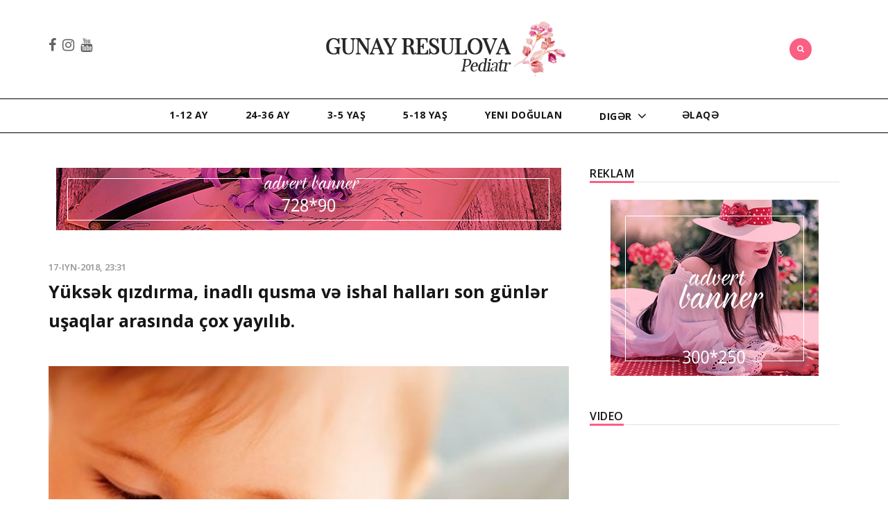

--- FILE ---
content_type: text/html; charset=utf-8
request_url: https://gunayresulova.com/xh/313-yksk-qzdrma-inadl-qusma-v-ishal-hallar-son-gnlr-uaqlar-arasnda-ox-yaylb.html
body_size: 8007
content:
<!DOCTYPE html>
<html>
<head>
    <title>Yüksək qızdırma, inadlı qusma və ishal halları son günlər uşaqlar arasında çox yayılıb. » GunayResulova.Com</title>
<meta name="charset" content="utf-8">
<meta name="title" content="Yüksək qızdırma, inadlı qusma və ishal halları son günlər uşaqlar arasında çox yayılıb. » GunayResulova.Com">
<meta name="description" content="✅Qastroenterit hallarının əsas səbəbi uşaqlar arasında Rotavirus olaraq görülür.  ✅Analar ilk növbədə qusan və qarnı gedən uşağa bol maye verməyə çalışmalı, hərarət varsa hərarətdüşürücü verməli,">
<meta name="keywords" content="uşaqlara, infeksiyalardan, ✅Yayılmış, uşaqları, qorumaq, uşaqla, xəstə, olunmalıdır, müayinələr, etməli, müraciət, ehtiyac, olarsa, müalicə, venadaxili, təmasdan, tutmalı, meyvə, yumalı, tərəvəz">
<meta name="generator" content="DataLife Engine (https://dle-news.ru)">
<link rel="canonical" href="https://gunayresulova.com/xh/313-yksk-qzdrma-inadl-qusma-v-ishal-hallar-son-gnlr-uaqlar-arasnda-ox-yaylb.html">
<link rel="alternate" type="application/rss+xml" title="GunayResulova.Com" href="https://gunayresulova.com/rss.xml">
<link rel="search" type="application/opensearchdescription+xml" title="GunayResulova.Com" href="https://gunayresulova.com/index.php?do=opensearch">
<meta property="twitter:title" content="Yüksək qızdırma, inadlı qusma və ishal halları son günlər uşaqlar arasında çox yayılıb. » GunayResulova.Com">
<meta property="twitter:url" content="https://gunayresulova.com/xh/313-yksk-qzdrma-inadl-qusma-v-ishal-hallar-son-gnlr-uaqlar-arasnda-ox-yaylb.html">
<meta property="twitter:card" content="summary_large_image">
<meta property="twitter:image" content="http://gunayresulova.com/uploads/posts/2018-06/1529260075_wa.jpg">
<meta property="twitter:description" content="✅ Qastroenterit hallarının əsas səbəbi uşaqlar arasında Rotavirus olaraq görülür. ✅ Analar ilk növbədə qusan və qarnı gedən uşağa bol maye verməyə çalışmalı, hərarət varsa hərarətdüşürücü verməli, uşaq yeməkdən imtina edirsə məcbur etməməlidirlər. ✅ Qusma inadlı hal alar, qızdırmanı da düşürmək">
<meta property="og:type" content="article">
<meta property="og:site_name" content="GunayResulova.Com">
<meta property="og:title" content="Yüksək qızdırma, inadlı qusma və ishal halları son günlər uşaqlar arasında çox yayılıb. » GunayResulova.Com">
<meta property="og:url" content="https://gunayresulova.com/xh/313-yksk-qzdrma-inadl-qusma-v-ishal-hallar-son-gnlr-uaqlar-arasnda-ox-yaylb.html">
<meta property="og:image" content="http://gunayresulova.com/uploads/posts/2018-06/1529260075_wa.jpg">
<meta property="og:description" content="✅ Qastroenterit hallarının əsas səbəbi uşaqlar arasında Rotavirus olaraq görülür. ✅ Analar ilk növbədə qusan və qarnı gedən uşağa bol maye verməyə çalışmalı, hərarət varsa hərarətdüşürücü verməli, uşaq yeməkdən imtina edirsə məcbur etməməlidirlər. ✅ Qusma inadlı hal alar, qızdırmanı da düşürmək">
	<meta http-equiv="X-UA-Compatible" content="IE=edge">
	<meta name="viewport" content="width=device-width, initial-scale=1">
	<link rel="shortcut icon" href="/templates/tema2/images/favicon.ico" />
	<link href="/templates/tema2/css/bootstrap.min.css" rel="stylesheet">
	<link href="/templates/tema2/css/style.css" rel="stylesheet">
	<link href="/templates/tema2/css/engine.css" rel="stylesheet">
	<!--[if lt IE 9]>
	<script src="https://oss.maxcdn.com/html5shiv/3.7.2/html5shiv.min.js"></script>
	<script src="https://oss.maxcdn.com/respond/1.4.2/respond.min.js"></script>
	<![endif]-->
</head>
<body>

<header class="header">
	<div class="top-area">
		<div class="container">
			<div class="header-social-media">
				<ul class="header-social-links">
						<li><a href="https://www.facebook.com/dr.gunay.resulova" target="_blank"><i class="fa fa-facebook"></i></a></li>
					<li><a href="https://www.instagram.com/dr.gunay.resulova" target="_blank"><i class="fa fa-instagram"></i></a></li>
					<li><a href="https://www.youtube.com/channel/UCHZV5u98MeMRPgKy9ZDmRaA/featured" target="_blank"><i class="fa fa-youtube"></i></a></li>
				
					
				</ul>
			</div>
			<div class="header-search">
				<form role="search" method="post" class="search-form">
					<input type="hidden" name="do" value="search" /><input type="hidden" name="subaction" value="search" />
					<div>
						<i class="fa fa-search"></i>
						<input type="text" placeholder="Axtar" name="story" class="search">
					</div>
				</form>
			</div>
			<div class="header-login">
				
			</div>
			<div class="header-logo">
			    <a class="site-logo" href="/">
					<img src="/templates/tema2/images/logo.png">
				</a>
			</div>
		</div>
	</div>
	<div class="menu-area">
		<div class="container">
			<div class="row">
				<nav class="navbar">
					<div class="navbar-header">
						<button type="button" class="navbar-toggle collapsed" data-toggle="collapse" data-target="#bs-example-navbar-collapse-1">
						<span class="sr-only">Menü</span>
						<span class="icon-bar"></span>
						<span class="icon-bar"></span>
						<span class="icon-bar"></span>
						</button>
					</div>
					<div class="collapse navbar-collapse" id="bs-example-navbar-collapse-1">
						<ul class="nav navbar-nav">
							<li><a href="012ayko">1-12 ay</a></li>
							
							<li><a href="2436ayko">24-36 ay</a></li>
							<li><a href="35yas">3-5 yaş</a></li>
							<li><a href="518yas">5-18 yaş</a></li>
							<li><a href="yd">Yeni doğulan</a></li>
							
							
							<li class="dropdown">
							    <a href="#" class="dropdown-toggle" data-toggle="dropdown" role="button" aria-expanded="false">
								    Digər
								<span class="submenu-caret"><i class="fa fa-angle-down"></i></span>
								</a>
								<ul class="dropdown-menu" role="menu">
								    
									<li><a href="qida">Qidalarımız</a></li>
									<li><a href="xh">Xəstəliklər</a></li>
									<li><a href="hg">Həkimimiz</a></li>
									<li><a href="reklam">Reklam</a></li>
								</ul>
							</li>
							
							
							
							<li><a href="/index.php?do=feedback">Əlaqə</a></li>
						</ul>
					</div>
				</nav>
			</div>
		</div>
	</div>
</header>

<div class="site-content-wrapper">
	<div class="container">
		
		<div class="row">
			<div class="home-content">
				<div class="col-sm-8 col-xs-12 site-content-left">
				
					<div class="rkl-block">
						<a href="#"><img src="/templates/tema2/images/rkl2.jpg"></a>
					</div>
					
					
					
					﻿<div class="page-content">
	<article class="post format-standard">
		<div class="post-header">
			<!--<div class="category"><a href="https://gunayresulova.com/xh/">Xəstəliklər haqqında</a></div>-->
			<ul>
				
			<li>17-iyn-2018, 23:31 </li>
				
				 
				
			</ul>
			<h1>Yüksək qızdırma, inadlı qusma və ishal halları son günlər uşaqlar arasında çox yayılıb.</h1>
		</div>
		<div class="post-entry clearfix">
			<a class="highslide" href="https://gunayresulova.com/uploads/posts/2018-06/1529260075_wa.jpg" rel="highslide" target="_blank"><img src="/uploads/posts/2018-06/medium/1529260075_wa.jpg" alt="" class="fr-dib fr-draggable" /></a>&nbsp;<br /><span><b>✅</b></span>Qastroenterit hallarının əsas səbəbi uşaqlar arasında Rotavirus olaraq görülür.<br /><br /><span><b>✅</b></span>Analar ilk növbədə qusan və qarnı gedən uşağa bol maye verməyə çalışmalı, hərarət varsa hərarətdüşürücü verməli, uşaq yeməkdən imtina edirsə məcbur etməməlidirlər.<br /><br /><span><b>✅</b></span>Qusma inadlı hal alar, qızdırmanı da düşürmək mümkün olmazsa mütləq həkimə müraciət etməli, ehtiyac olarsa venadaxili müalicə və bir sıra müayinələr olunmalıdır.<br /><br /><span><span><b>✅</b></span></span>Yayılmış bu infeksiyalardan uşaqları qorumaq üçün xəstə uşaqla təmasdan uzaq tutmalı, abur cubur və başqa təhlükəli yeyəcəklər uşaqlara verilməməli, uşaqların tez tez əlini yumalı, meyvə tərəvəz yaxşı yuyulmadan uşaqlara verilməməlidir.
			<br><br>
			<script src="https://yastatic.net/es5-shims/0.0.2/es5-shims.min.js"></script>
			<script src="https://yastatic.net/share2/share.js"></script>
			<div class="ya-share2" data-services="collections,facebook,odnoklassniki,twitter,viber,whatsapp,telegram"></div>
		
<div class="fb-comments" data-href="https://gunayresulova.com/xh/313-yksk-qzdrma-inadl-qusma-v-ishal-hallar-son-gnlr-uaqlar-arasnda-ox-yaylb.html" data-width="755" data-numposts="10"></div><!--REKLAM-->					
<div id="SC_TBlock_224387" class="SC_TBlock">loading...</div> 
<script type="text/javascript">var SC_CId = "224387",SC_Domain="n.ads1-adnow.com";SC_Start_224387=(new Date).getTime();</script>
<script type="text/javascript" src="https://st-n.ads1-adnow.com/js/adv_out.js"></script> 		
<!--REKLAM-->

		</div>
		
		

		
		<div class="post-related">
			<div class="post-related-row">
				<div class="title">
					<h3>Həmçinin oxuyun</h3>
				</div>
				<div class="relatedposts">
					<div class="item">
	<div class="image" style="background-image:url(http://gunayresulova.com/uploads/posts/2016-09/medium/1473364871_77252376.jpg);">
		<div class="category">
			<a href="https://gunayresulova.com/xh/">Xəstəliklər haqqında</a>
		</div>
	</div>
	<div class="desc">
		<ul>
			 
			<li>9-09-2016, 01:01</li>
		</ul>
		<h3><a href="https://gunayresulova.com/xh/41-ushaqlarda-rotavirus-qish-ishalina-diqqet.html">UŞAQLARDA ROTAVİRUS-QIŞ İSHALINA DİQQƏT!</a></h3>
	</div>
</div><div class="item">
	<div class="image" style="background-image:url(http://gunayresulova.com/uploads/posts/2018-01/medium/1515352201_coughing.child.thinkstock.jpg);">
		<div class="category">
			<a href="https://gunayresulova.com/xh/">Xəstəliklər haqqında</a>
		</div>
	</div>
	<div class="desc">
		<ul>
			 
			<li>7-01-2018, 23:25</li>
		</ul>
		<h3><a href="https://gunayresulova.com/xh/229-gy-skrk-v-ya-gy-skry-bnzr-sindromlar.html">Göy öskürək və ya Göy öskürəyə bənzər sindromlar</a></h3>
	</div>
</div><div class="item">
	<div class="image" style="background-image:url(http://gunayresulova.com/uploads/posts/2017-08/medium/1502478463_010320141445091357227.jpg);">
		<div class="category">
			<a href="https://gunayresulova.com/xh/">Xəstəliklər haqqında</a>
		</div>
	</div>
	<div class="desc">
		<ul>
			 
			<li>12-08-2017, 00:14</li>
		</ul>
		<h3><a href="https://gunayresulova.com/xh/201-qusma-shal-ny-bu-qdr-ox-yayilib.html">QUSMA, İSHAL NİYƏ BU QƏDƏR ÇOX YAYILIB?</a></h3>
	</div>
</div>
				</div>
			</div>
		</div>
		
		<div class="comments-area">
			
			<div class="comment-list">
				<!--dlecomments-->
				<!--dlenavigationcomments-->
			</div>
			<!--dleaddcomments-->
		</div>
	</article>
</div>
				</div>
				﻿
				<div class="col-sm-4 col-xs-12 site-content-right">
					<aside class="sidebar-right sidebar">
						<div class="sidebar-right-wrap widget-box widget_text">
							<div class="widget-title">
								<h4>Reklam</h4>
							</div>
							<div class="widget-content">
								<div class="text-center">
									<a href="#"><img src="/templates/tema2/images/rkl.jpg"></a>
								</div>
							</div>
						</div>
					 
						<div class="sidebar-right-wrap widget-box">
							<div class="widget-title">
								<h4>Video</h4>
							</div>
							<div class="widget-content">
								 <div class="widget-container"><iframe width="360" height="215" src="https://www.youtube.com/embed/2lXO_O961Eg" frameborder="0" allowfullscreen></iframe></div> </a><br></b></font><br>
							</div>
						</div>
						
								<div class="sidebar-right-wrap widget-box">
							<div class="widget-title">
								<h4>Facebook</h4>
							</div>
							<div class="widget-content">
								<center><iframe src="https://www.facebook.com/plugins/page.php?href=https%3A%2F%2Fwww.facebook.com%2Fdr.gunay.resulova%2F%3Ffref%3Dts&tabs=e.g&width=340&height=130&small_header=false&adapt_container_width=false&hide_cover=false&show_facepile=false&appId" width="340" height="130" style="border:none;overflow:hidden" scrolling="no" frameborder="0" allowTransparency="true"></iframe></center>

							</div>
						</div>
						
							<div class="sidebar-right-wrap widget-box">
							
							<div class="widget-content">
								
							</div>
						</div>
						
						
						<!--<div class="sidebar-right-wrap widget-box">
							<div class="widget-title">
								<h4>TƏQVİM</h4>
							</div>
							<div class="widget-content">
								<div id="calendar-layer"><table id="calendar" class="calendar"><tr><th colspan="7" class="monthselect"><a class="monthlink" onclick="doCalendar('12','2025','right'); return false;" href="https://gunayresulova.com/2025/12/" title="Əvvəlki ay">&laquo;</a>&nbsp;&nbsp;&nbsp;&nbsp;Yanvar 2026&nbsp;&nbsp;&nbsp;&nbsp;&raquo;</th></tr><tr><th class="workday">Be</th><th class="workday">Ça</th><th class="workday">Ç</th><th class="workday">Ca</th><th class="workday">C</th><th class="weekday">Ş</th><th class="weekday">B</th></tr><tr><td colspan="3">&nbsp;</td><td  class="day" >1</td><td  class="day" >2</td><td  class="weekday" >3</td><td  class="weekday" >4</td></tr><tr><td  class="day" >5</td><td  class="day" >6</td><td  class="day" >7</td><td  class="day" >8</td><td  class="day" >9</td><td  class="weekday" >10</td><td  class="weekday" >11</td></tr><tr><td  class="day" >12</td><td  class="day" >13</td><td  class="day" >14</td><td  class="day" >15</td><td  class="day" >16</td><td  class="weekday" >17</td><td  class="weekday day-current" >18</td></tr><tr><td  class="day" >19</td><td  class="day" >20</td><td  class="day" >21</td><td  class="day" >22</td><td  class="day" >23</td><td  class="weekday" >24</td><td  class="weekday" >25</td></tr><tr><td  class="day" >26</td><td  class="day" >27</td><td  class="day" >28</td><td  class="day" >29</td><td  class="day" >30</td><td  class="weekday" >31</td><td colspan="1">&nbsp;</td></tr></table></div>
							</div>
						</div>-->
						
						<!--<div class="sidebar-right-wrap widget-box">
							<div class="widget-title">
								<h4>Комментарии</h4>
							</div>
							
							
							<div class="widget-content">
								<div class="iComm">
									<ul class="latest-posts-widget">
										<li>
<div class="image">
<a href="https://gunayresulova.com/xh/86-ushaqlar-vaxtinda-yatmayinca.html#comment">
<img src="/templates/tema2/dleimages/noavatar.png" alt="Aycan" style="height:85px;">
</a>
</div>
<h3><a href="https://gunayresulova.com/xh/86-ushaqlar-vaxtinda-yatmayinca.html#comment">UŞAQLAR VAXTINDA YATMAYINCA</a></h3>
<p>Həkim salam,qızım 6cı ayındadır,gündüz yaxşı yatmır,yuxusu gəlir amma 30dq yatır uzağı.gözlərində...</p>
<time datetime="14 fevral 2017 23:49">14 fevral 2017 23:49</time>
</li><li>
<div class="image">
<a href="https://gunayresulova.com/xh/86-ushaqlar-vaxtinda-yatmayinca.html#comment">
<img src="/templates/tema2/dleimages/noavatar.png" alt="Seda" style="height:85px;">
</a>
</div>
<h3><a href="https://gunayresulova.com/xh/86-ushaqlar-vaxtinda-yatmayinca.html#comment">UŞAQLAR VAXTINDA YATMAYINCA</a></h3>
<p>Salam.menim qizim esebi olub basin vurur butun gun yere bir neyise elinnen alan kimi.1 yas 1...</p>
<time datetime="14 fevral 2017 20:25">14 fevral 2017 20:25</time>
</li><li>
<div class="image">
<a href="https://gunayresulova.com/xh/134-uaqlara-olunan-yersz-maynlr.html#comment">
<img src="/templates/tema2/dleimages/noavatar.png" alt="Ayten" style="height:85px;">
</a>
</div>
<h3><a href="https://gunayresulova.com/xh/134-uaqlara-olunan-yersz-maynlr.html#comment">UŞAQLARA OLUNAN YERSİZ MÜAYİNƏLƏR:</a></h3>
<p>Agziniza sagliq doktor.com biz bakida savadsiz sehla hekimin ovu olduq.. tesvvur edin 40 gunu tamam...</p>
<time datetime="12 fevral 2017 16:37">12 fevral 2017 16:37</time>
</li><li>
<div class="image">
<a href="https://gunayresulova.com/xh/59-ilin-soyuq-aylarinda-ushaqlarda-qrip-ve-soyuqdeyme-xestelikleri.html#comment">
<img src="/templates/tema2/dleimages/noavatar.png" alt="Shevrigine" style="height:85px;">
</a>
</div>
<h3><a href="https://gunayresulova.com/xh/59-ilin-soyuq-aylarinda-ushaqlarda-qrip-ve-soyuqdeyme-xestelikleri.html#comment">İlin soyuq aylarında uşaqlarda qrip və soyuqdəymə xəstəlikləri</a></h3>
<p>Please rate my video on YouTube http://0gogo.ru/youtube...</p>
<time datetime="10 fevral 2017 08:41">10 fevral 2017 08:41</time>
</li><li>
<div class="image">
<a href="https://gunayresulova.com/xh/83-ushagin-odunde-qurd-var.html#comment">
<img src="/templates/tema2/dleimages/noavatar.png" alt="Farida" style="height:85px;">
</a>
</div>
<h3><a href="https://gunayresulova.com/xh/83-ushagin-odunde-qurd-var.html#comment">UŞAĞIN ÖDÜNDƏ QURD VAR?</a></h3>
<p>Salam. Menim qizimin 2 yas yarimi var.men onu hec vaxt shirin sheylere oyreshtirmemishem. Ancaq...</p>
<time datetime="1 fevral 2017 01:14">1 fevral 2017 01:14</time>
</li>
									</ul>
								</div>
							</div>
						
						</div>-->
						
						<!--<div class="sidebar-right-wrap widget-box widget_vintauge_social_media_widget">
							<div class="widget-title">
								<h4>SOSİAL ŞƏBƏKƏLƏR</h4>
							</div>
							<div class="widget-content">
								<ul class="widget-social">
									<li><a href="#" class="facebook" target="_blank"><i class="fa fa-facebook"></i></a></li>
									
								
									<li><a href="#" class="instagram" target="_blank"><i class="fa fa-instagram"></i></a></li>
									<li><a href="#" class="youtube" target="_blank"><i class="fa fa-youtube"></i></a></li>
								</ul>
							</div>
						</div>-->
						
					</aside>
				</div>
			</div>
		</div>
	</div>
</div>
		
<footer class="footer">
	<div class="copyright">
		<div class="container">
			<p class="pull-left">©2016-2021 Alobebe.az</p>
			<p class="pull-right"><a href='http://www.ilk10.az/' target=_blank><img border=0 alt='ILK-10 Azeri Website Directory' src='http://www.ilk10.az/counter/count3.php?color=red&id=36755'></a>
		</p>
			<p class="copyright-center">Məlumatdan istifadə etdikdə istinad mütləqdir. Məlumat internet səhifələrində istifadə edildikdə müvafiq keçidin qoyulması mütləqdir</p>
			<p class="copyright-center">Sayt dizayn:<a href="#"> İbrahim Şıxməmmədov</a></p>
			<div class="top-icon"><i class="fa fa-chevron-up"></i></div>
		</div>
	</div>
</footer>

<link href="/engine/editor/css/default.css?v=a7b62" rel="stylesheet" type="text/css">
<script src="/engine/classes/js/jquery.js?v=a7b62"></script>
<script src="/engine/classes/js/jqueryui.js?v=a7b62" defer></script>
<script src="/engine/classes/js/dle_js.js?v=a7b62" defer></script>
<script src="/engine/classes/highslide/highslide.js?v=a7b62" defer></script>
<script type="application/ld+json">{"@context":"https://schema.org","@graph":[{"@type":"BreadcrumbList","@context":"https://schema.org/","itemListElement":[{"@type":"ListItem","position":1,"item":{"@id":"https://gunayresulova.com/","name":"GunayResulova.Com"}},{"@type":"ListItem","position":2,"item":{"@id":"https://gunayresulova.com/xh/","name":"Xəstəliklər haqqında"}},{"@type":"ListItem","position":3,"item":{"@id":"https://gunayresulova.com/xh/313-yksk-qzdrma-inadl-qusma-v-ishal-hallar-son-gnlr-uaqlar-arasnda-ox-yaylb.html","name":"Yüksək qızdırma, inadlı qusma və ishal halları son günlər uşaqlar arasında çox yayılıb."}}]}]}</script>
<script src="/engine/classes/min/index.php?charset=utf-8&f=/templates/tema2/js/bootstrap.min.js,/templates/tema2/js/vintauge.js"></script>
<div id="fb-root"></div>
<script async defer crossorigin="anonymous" src="https://connect.facebook.net/tr_TR/sdk.js#xfbml=1&version=v9.0&appId=629956421040482&autoLogAppEvents=1" nonce="c1CZVWlF"></script>

<script>
<!--
var dle_root       = '/';
var dle_admin      = '';
var dle_login_hash = '984b22b5c0c5bd71495358fefdb45d37713e0c77';
var dle_group      = 5;
var dle_skin       = 'tema2';
var dle_wysiwyg    = '1';
var quick_wysiwyg  = '1';
var dle_min_search = '4';
var dle_act_lang   = ["Bəli", "Xeyr", "Daxil et", "Ləğv et", "Yadda Saxla", "Sil", "Yüklənir. Zəhmət olmasa gözləyin..."];
var menu_short     = 'Sürətli redaktə et';
var menu_full      = 'Tam redaktə et';
var menu_profile   = 'Profilə bax';
var menu_send      = 'Şəxsi mesaj göndər';
var menu_uedit     = 'Adminpanelə get';
var dle_info       = 'İnformasiya';
var dle_confirm    = 'Təsdiq et';
var dle_prompt     = 'İnformasiyanı daxil et';
var dle_req_field  = ["Заполните поле с именем", "Заполните поле с сообщением", "Заполните поле с темой сообщения"];
var dle_del_agree  = 'Siz həqiqətən seçilmişi silmək istəyirsiniz? Sonradan bu hərəkəti ləğv etmək mümkün olmayacaq';
var dle_spam_agree = 'Siz həqiqətən istəyirsinizmi istifadəçini spammer kimi işareləmək? Bu halda onun bütün şərhləri silinəcək';
var dle_c_title    = 'Отправка жалобы';
var dle_complaint  = 'Administrasiya üçün sizin şikayətinizin mətnini göstərin:';
var dle_mail       = 'E-mail adresiniz:';
var dle_big_text   = 'Mətnin çox böyük sahəsi seçilmişdir.';
var dle_orfo_title = 'Tapılmış qrammatik səhvə administrasiya üçün şərhi göstərin';
var dle_p_send     = 'Göndər';
var dle_p_send_ok  = 'Xəbərdarlıq müvəffəqiyyətlə göndərildi';
var dle_save_ok    = 'Dəyişikliklər müvəffəqiyyətlə saxlanmışdır.';
var dle_reply_title= 'Şərhə cavab yaz';
var dle_tree_comm  = '0';
var dle_del_news   = 'Xəbəri sil';
var dle_sub_agree  = 'Вы действительно хотите подписаться на комментарии к данной публикации?';
var dle_unsub_agree  = 'Вы действительно хотите отписаться от комментариев к данной публикации?';
var dle_captcha_type  = '0';
var dle_share_interesting  = ["Поделиться ссылкой на выделенный текст", "Twitter", "Facebook", "Вконтакте", "Прямая ссылка:", "Нажмите правой клавишей мыши и выберите «Копировать ссылку»"];
var DLEPlayerLang     = {prev: 'Предыдущий',next: 'Следующий',play: 'Воспроизвести',pause: 'Пауза',mute: 'Выключить звук', unmute: 'Включить звук', settings: 'Настройки', enterFullscreen: 'На полный экран', exitFullscreen: 'Выключить полноэкранный режим', speed: 'Скорость', normal: 'Обычная', quality: 'Качество', pip: 'Режим PiP'};
var allow_dle_delete_news   = false;
var dle_search_delay   = false;
var dle_search_value   = '';
jQuery(function($){
					setTimeout(function() {
						$.get(dle_root + "engine/ajax/controller.php?mod=adminfunction", { 'id': '313', action: 'newsread', user_hash: dle_login_hash });
					}, 5000);
FastSearch();

hs.graphicsDir = '/engine/classes/highslide/graphics/';
hs.wrapperClassName = 'rounded-white';
hs.outlineType = 'rounded-white';
hs.numberOfImagesToPreload = 0;
hs.captionEval = 'this.thumb.alt';
hs.showCredits = false;
hs.align = 'center';
hs.transitions = ['expand', 'crossfade'];

hs.lang = { loadingText : 'Yüklənir...', playTitle : 'Slaydşou kimi bax (boşluq)', pauseTitle:'Saxla', previousTitle : 'Əvvəlki şəkil', nextTitle :'Növbəti şəkil',moveTitle :'Yerini dəyiş', closeTitle :'Bağla (Esc)',fullExpandTitle:'Tam ölçüyə qədər aç',restoreTitle:'Şəkilin bağlanması üçün klikləyin və yerdəyişmə üçün üzərində basıb saxlayın',focusTitle:'Fokusa al',loadingTitle:'Ləğv etmək üçün bas'
};
hs.slideshowGroup='fullnews'; hs.addSlideshow({slideshowGroup: 'fullnews', interval: 4000, repeat: false, useControls: true, fixedControls: 'fit', overlayOptions: { opacity: .75, position: 'bottom center', hideOnMouseOut: true } });

});
//-->
</script>


<script>
  (function(i,s,o,g,r,a,m){i['GoogleAnalyticsObject']=r;i[r]=i[r]||function(){
  (i[r].q=i[r].q||[]).push(arguments)},i[r].l=1*new Date();a=s.createElement(o),
  m=s.getElementsByTagName(o)[0];a.async=1;a.src=g;m.parentNode.insertBefore(a,m)
  })(window,document,'script','https://www.google-analytics.com/analytics.js','ga');

  ga('create', 'UA-83701887-1', 'auto');
  ga('send', 'pageview');

</script>


<script defer src="https://static.cloudflareinsights.com/beacon.min.js/vcd15cbe7772f49c399c6a5babf22c1241717689176015" integrity="sha512-ZpsOmlRQV6y907TI0dKBHq9Md29nnaEIPlkf84rnaERnq6zvWvPUqr2ft8M1aS28oN72PdrCzSjY4U6VaAw1EQ==" data-cf-beacon='{"version":"2024.11.0","token":"907d8f98af6243238d7dc2547ce569b8","r":1,"server_timing":{"name":{"cfCacheStatus":true,"cfEdge":true,"cfExtPri":true,"cfL4":true,"cfOrigin":true,"cfSpeedBrain":true},"location_startswith":null}}' crossorigin="anonymous"></script>
</body>
</html>
<!-- DataLife Engine Copyright SoftNews Media Group (http://dle-news.ru) -->


--- FILE ---
content_type: text/javascript; charset=utf-8
request_url: https://n.ads1-adnow.com/a?Id=224387&uid=ssp-043dfb75-43d9-1eac-7cca-7cca-a8f756a1a4&sync=0&hours=3&ajax=0&domain=n.ads1-adnow.com&unq=1&show_num=1&click_num=0&cookies=1&_c=e30%3D&RNum=613&docurl_=aHV2c3c_NTZvfnhswoV_c8KCwoV9woHCiXVDecKGwoVIwpLCg0tQT1JNwprCjcKWwo9SwpfCocKMwpvCl8KMWcKWwpzCkMKUwp1fwqTCqcKowqPCmGXCr2fCpMKvwqXCn8KrbcKpwqPCr8KwwqbCuHTCu8K4wrh4wrPCu8K6w4F9w4bCs8OEw4DCtsOIwoTCucOLwrvDjsOKw4HCv8KMw4_DmcKPw5zDhcOew5LDicKWw5HDnsOYw5g&client_info=eyJ3aW4iOnsidyI6MTI4MCwiaCI6NzIwfSwic2NyZWVuIjp7IndpZHRoIjoxMjgwLCJoZWlnaHQiOjcyMCwiY29sb3JEZXB0aCI6MjQsInBpeGVsRGVwdGgiOjI0fSwibmF2aWdhdG9yIjp7Imxhbmd1YWdlIjoiZW4tVVNAcG9zaXgiLCJicm93c2VyTGFuZ3VhZ2UiOiIiLCJzeXN0ZW1MYW5ndWFnZSI6IiIsInVzZXJMYW5ndWFnZSI6IiIsInBsYXRmb3JtIjoiTGludXggeDg2XzY0IiwidmVuZG9yIjoiR29vZ2xlIEluYy4iLCJ0aW1lWm9uZSI6MCwiZGF0ZSI6IjIwMjYtMDEtMThUMDM6MjY6MjcuMTA2WiIsImhvdXIiOjMsIndpZHRoIjoxMjgwLCJoZWlnaHQiOjcyMCwicGx1Z2lucyI6W10sImZsYXNoVmVyc2lvbiI6ZmFsc2UsImNvbm5lY3Rpb25UeXBlIjoidW5kZWYifX0%3D&doc_inf=eyJ0aXRsZSI6IlklQzMlQkNrcyVDOSU5OWslMjBxJUM0JUIxemQlQzQlQjFybWElMkMlMjBpbmFkbCVDNCVCMSUyMHF1c21hJTIwdiVDOSU5OSUyMGlzaGFsJTIwaGFsbGFyJUM0JUIxJTIwc29uJTIwZyVDMyVCQ25sJUM5JTk5ciUyMHUlQzUlOUZhcWxhciUyMGFyYXMlQzQlQjFuZGElMjAlQzMlQTdveCUyMHlheSVDNCVCMWwlQzQlQjFiLiUyMCVDMiVCQiUyMEd1bmF5UmVzdWxvdmEuQ29tIiwiZGVzY3JpcHRpb24iOiIlRTIlOUMlODVRYXN0cm9lbnRlcml0JTIwaGFsbGFyJUM0JUIxbiVDNCVCMW4lMjAlQzklOTlzYXMlMjBzJUM5JTk5YiVDOSU5OWJpJTIwdSVDNSU5RmFxbGFyJTIwYXJhcyVDNCVCMW5kYSUyMFJvdGF2aXJ1cyUyMG9sYXJhcSUyMGclQzMlQjZyJUMzJUJDbCVDMyVCQ3IuJTIwJTIwJUUyJTlDJTg1QW5hbGFyJTIwaWxrJTIwbiVDMyVCNnZiJUM5JTk5ZCVDOSU5OSUyMHF1c2FuJTIwdiVDOSU5OSUyMHFhcm4lQzQlQjElMjBnZWQlQzklOTluJTIwdSVDNSU5RmElQzQlOUZhJTIwYm9sJTIwbWF5ZSUyMHZlcm0lQzklOTl5JUM5JTk5JTIwJUMzJUE3YWwlQzQlQjElQzUlOUZtYWwlQzQlQjElMkMlMjBoJUM5JTk5cmFyJUM5JTk5dCUyMHZhcnNhJTIwaCVDOSU5OXJhciVDOSU5OXRkJUMzJUJDJUM1JTlGJUMzJUJDciVDMyVCQ2MlQzMlQkMlMjB2ZXJtJUM5JTk5bGklMkMiLCJjaGFyU2V0IjoiVVRGLTgifQ%3D%3D&set=e30%3D&ver=8&bln=0&bver=6.0.0&loc=https%3A%2F%2Fgunayresulova.com%2Fxh%2F313-yksk-qzdrma-inadl-qusma-v-ishal-hallar-son-gnlr-uaqlar-arasnda-ox-yaylb.html
body_size: 75
content:
(document.getElementById("SC_TBlock_224387")||{}).innerHTML = '';/* Err: Error: CodeInfo for 224387 not found or/and Site is not Active! */

--- FILE ---
content_type: text/plain
request_url: https://www.google-analytics.com/j/collect?v=1&_v=j102&a=114368102&t=pageview&_s=1&dl=https%3A%2F%2Fgunayresulova.com%2Fxh%2F313-yksk-qzdrma-inadl-qusma-v-ishal-hallar-son-gnlr-uaqlar-arasnda-ox-yaylb.html&ul=en-us%40posix&dt=Y%C3%BCks%C9%99k%20q%C4%B1zd%C4%B1rma%2C%20inadl%C4%B1%20qusma%20v%C9%99%20ishal%20hallar%C4%B1%20son%20g%C3%BCnl%C9%99r%20u%C5%9Faqlar%20aras%C4%B1nda%20%C3%A7ox%20yay%C4%B1l%C4%B1b.%20%C2%BB%20GunayResulova.Com&sr=1280x720&vp=1280x720&_u=IEBAAEABAAAAACAAI~&jid=1399460750&gjid=1678689123&cid=655374396.1768706788&tid=UA-83701887-1&_gid=318548079.1768706788&_r=1&_slc=1&z=2101339687
body_size: -451
content:
2,cG-M998BC09FG